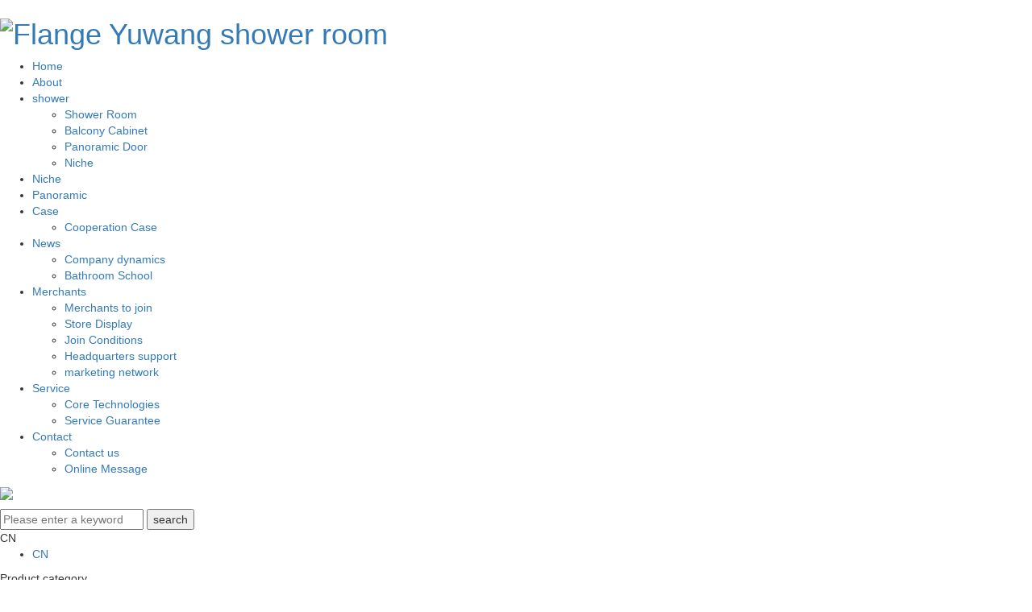

--- FILE ---
content_type: text/html;charset=utf-8
request_url: https://en.xgflyw.com/product/20/
body_size: 7529
content:

<!DOCTYPE html>
<html lang="en">
<head>
    <meta charset="utf-8">
    <meta name="viewport" content="width=device-width, initial-scale=1, maximum-scale=1, user-scalable=no">
    
    <title>AG-Zhongshan Flange Sanitary Ware Co., Ltd.</title>
    <meta name="keywords" content="AG"/>
    <meta name="description" content="AGZhongshanFlangeSanitaryWareCo.,Ltd.为你详细介绍AG的内容,包括AG的用途、型号、范围、图片、评论等,在这里你可以得知所有AG的新闻以及目前的市场AG价格，AG所属产品分类是{4}，在全国地区获得用户好评，欲了解更多详细信息,请点击访问!"/>
        <link rel="stylesheet" href='//gcdn.myxypt.com/libs/bootstrap.css'>
    <link rel="stylesheet" href="//cdn.myxypt.com/vjw3hzig/t/1/assets/app.css?v=1641276562">
    <link rel="stylesheet" href='//gcdn.myxypt.com/libs/share.min.css'>
    <link rel="stylesheet" href="//cdn.myxypt.com/vjw3hzig/t/1/assets/main.css?v=1641280841">
    <script src='//gcdn.myxypt.com/libs/jquery.js'></script>
    <script src='//gcdn.myxypt.com/libs/jquery.share.min.js'></script>
    <script src='//cdn.myxypt.com/assets/rem.js'></script>
        <!--{* 前端配置 *}-->
<script>
    var config = {
        homeUrl: 'https://en.xgflyw.com/',
                copyCode: "0"
    }
</script>
<script src="//cdn.myxypt.com/vjw3hzig/t/1/assets/app.js?v=1636169405"></script>
<!--{* 第三方JS代码 *}-->
<script type='text/javascript'>
    (function(a, b, c, d, e, j, s) {
        a[d] = a[d] || function() {
            (a[d].a = a[d].a || []).push(arguments)
        };
        j = b.createElement(c),
            s = b.getElementsByTagName(c)[0];
        j.async = true;
        j.charset = 'UTF-8';
        j.src = 'https://static.meiqia.com/widget/loader.js';
        s.parentNode.insertBefore(j, s);
    })(window, document, 'script', '_MEIQIA');
    _MEIQIA('entId', 229015);
</script>
<script>
var _hmt = _hmt || [];
(function() {
  var hm = document.createElement("script");
  hm.src = "https://hm.baidu.com/hm.js?451d34ad1121e552f62b1ac09cc11d5d";
  var s = document.getElementsByTagName("script")[0]; 
  s.parentNode.insertBefore(hm, s);
})();
</script>
    <script>
        (function() {
            var hm = document.createElement('script');
            hm.src = '//hm.cn86.cn/hm.js?s-phqj2gfazdbpc1fb';
            var s = document.getElementsByTagName('script')[0]; 
            s.parentNode.insertBefore(hm, s);
        })();
    </script>

    </head>

<body>
<!--[if lt IE 10]>
<div class="noie">
    You are now using the old version of IE browser, in order to better and fully experience all the functions of the system, please upgrade your browser as soon as possible!
</div>
<![endif]-->

<!-- header -->
<!--{* 头部 *}-->
<!--{* 手机头部 *}-->
<div class="xymob-head visible-sm visible-xs">
    <div class="xymob-head-box">
        <div class="xymob-logo">
            <h1><a href="https://en.xgflyw.com/"><img src="//cdn.myxypt.com/d116e21b/21/11/a1c19b238e85916caf9b627956b58aaae7fe7c24.png" /></a></h1>
        </div>
        <div class="xymob-navbtn">
            <span></span>
        </div>
      
    </div>

    <div class="xymob-menu">
        <div class="xymob-menu-box">
                        <ul class="xymob-nav">
                                <li>
                    <a href="/" >Home</a>
                                                                                </li>
                                <li>
                    <a href="/p/about.html" >About</a>
                                                                                </li>
                                <li>
                    <a href="https://en.xgflyw.com/product/59/" >shower</a>
                                                                                                    <div class="xymob-menu-jt"><i class="icon-font icon-down"></i></div>
                            <ul class="xymob-sub-menu">
                                                        <li><a href="https://en.xgflyw.com/product/61/" >Shower Room</a></li>
                                                        <li><a href="https://en.xgflyw.com/product/62/" >Balcony Cabinet</a></li>
                                                        <li><a href="https://en.xgflyw.com/product/63/" >Panoramic Door</a></li>
                                                        <li><a href="https://en.xgflyw.com/product/64/" >Niche</a></li>
                                                        </ul>
                                                                                        </li>
                                <li>
                    <a href="https://en.xgflyw.com/product/64/" >Niche</a>
                                                                                                                                    </li>
                                <li>
                    <a href="https://en.xgflyw.com/product/63/" >Panoramic</a>
                                                                                                                                    </li>
                                <li>
                    <a href="https://en.xgflyw.com/case/" >Case</a>
                                                                                                    <div class="xymob-menu-jt"><i class="icon-font icon-down"></i></div>
                            <ul class="xymob-sub-menu">
                                                        <li><a href="https://en.xgflyw.com/case/1/" >Cooperation Case</a></li>
                                                        </ul>
                                                                                        </li>
                                <li>
                    <a href="https://en.xgflyw.com/news/" >News</a>
                                                                                                    <div class="xymob-menu-jt"><i class="icon-font icon-down"></i></div>
                            <ul class="xymob-sub-menu">
                                                        <li><a href="https://en.xgflyw.com/news/2/" >Company dynamics</a></li>
                                                        <li><a href="https://en.xgflyw.com/news/3/" >Bathroom School</a></li>
                                                        </ul>
                                                                                        </li>
                                <li>
                    <a href="https://en.xgflyw.com/about_merchants/" >Merchants</a>
                                                                                                    <div class="xymob-menu-jt"><i class="icon-font icon-down"></i></div>
                            <ul class="xymob-sub-menu">
                                                        <li><a href="https://en.xgflyw.com/about_merchants/zsjm150.html" >Merchants to join</a></li>
                                                        <li><a href="https://en.xgflyw.com/about_merchants/zmdzsde2.html" >Store Display</a></li>
                                                        <li><a href="https://en.xgflyw.com/about_merchants/jmtj2f1.html" >Join Conditions</a></li>
                                                        <li><a href="https://en.xgflyw.com/about_merchants/zbzc9d3.html" >Headquarters support</a></li>
                                                        <li><a href="/network.php?id=1" >marketing network</a></li>
                                                        </ul>
                                                                                        </li>
                                <li>
                    <a href="/about_service/jsfw782.html" >Service<span class="creat"></span></a>
                                                                    <div class="xymob-menu-jt"><i class="icon-font icon-down"></i></div>
                        <ul class="xymob-sub-menu">
                                                        <li><a href="" ></a></li>
                                                        <li><a href="" ></a></li>
                                                    </ul>
                                                            </li>
                                <li>
                    <a href="https://en.xgflyw.com/about_contact/" >Contact</a>
                                                                                                    <div class="xymob-menu-jt"><i class="icon-font icon-down"></i></div>
                            <ul class="xymob-sub-menu">
                                                        <li><a href="https://en.xgflyw.com/about_contact/lxc2e.html" >Contact us</a></li>
                                                        <li><a href="/inquiry/" >Online Message</a></li>
                                                        </ul>
                                                                                        </li>
                
            </ul>
            
        </div>
    </div>

    <div class="xymob-search">
        <div class="xymob-search-close-btn"><i class="icon-font icon-close"></i></div>
        <div class="xymob-search-box">
            <form method="get" name="formsearch" id="formsearch" action="https://en.xgflyw.com/search.php">
                <input type="text" name="wd" id="keyword" placeholder="Please enter a keyword"/>
                <button type="submit" id="s_btn"><i class="icon-font"></i></button>
            </form>
        </div>
        <div class="xymob-seaerch-wz">
            <span>Site Search</span>
            <a href="https://en.xgflyw.com/search.php?wd=Flange+Yuwang+shower+room">Flange Yuwang shower room</a><a href="https://en.xgflyw.com/search.php?wd=+Zhongshan+shower+room"> Zhongshan shower room</a><a href="https://en.xgflyw.com/search.php?wd=+top+ten+brands+of+shower+room"> top ten brands of shower room</a>
        </div>
    </div>
</div>

<!--{* pc 头部 *}-->
<div class="top_head hidden-xs hidden-sm">
    <div class="max1600">
        <div class="flex">
            <!--{* logo *}-->
            <h1 class="logo">
                <a href="https://en.xgflyw.com/"><img alt="Flange Yuwang shower room" src="//cdn.myxypt.com/d116e21b/21/11/1b15c5d83d3baef75c3bb1de5032c0cb18353c22.png" /></a>
            </h1>

            <div class="top_right">
                <!--{* 导航 *}-->
                <div class="nav_wap">
                        <ul class="x-menu header-menu clearfix">
                    <li>
                <a href="/" >Home</a>
                                                                </li>
                    <li>
                <a href="/p/about.html" >About</a>
                                                                </li>
                    <li>
                <a href="https://en.xgflyw.com/product/59/" >shower</a>
                                                                                        <ul class="x-sub-menu sub-menu">
                                                                    <li><a href="https://en.xgflyw.com/product/61/" >Shower Room</a></li>
                                                                    <li><a href="https://en.xgflyw.com/product/62/" >Balcony Cabinet</a></li>
                                                                    <li><a href="https://en.xgflyw.com/product/63/" >Panoramic Door</a></li>
                                                                    <li><a href="https://en.xgflyw.com/product/64/" >Niche</a></li>
                                                            </ul>
                                                                        </li>
                    <li>
                <a href="https://en.xgflyw.com/product/64/" >Niche</a>
                                                                                                            </li>
                    <li>
                <a href="https://en.xgflyw.com/product/63/" >Panoramic</a>
                                                                                                            </li>
                    <li>
                <a href="https://en.xgflyw.com/case/" >Case</a>
                                                                                        <ul class="x-sub-menu sub-menu">
                                                                    <li><a href="https://en.xgflyw.com/case/1/" >Cooperation Case</a></li>
                                                            </ul>
                                                                        </li>
                    <li>
                <a href="https://en.xgflyw.com/news/" >News</a>
                                                                                        <ul class="x-sub-menu sub-menu">
                                                                    <li><a href="https://en.xgflyw.com/news/2/" >Company dynamics</a></li>
                                                                    <li><a href="https://en.xgflyw.com/news/3/" >Bathroom School</a></li>
                                                            </ul>
                                                                        </li>
                    <li>
                <a href="https://en.xgflyw.com/about_merchants/" >Merchants</a>
                                                                                        <ul class="x-sub-menu sub-menu">
                                                                    <li><a href="https://en.xgflyw.com/about_merchants/zsjm150.html" >Merchants to join</a></li>
                                                                    <li><a href="https://en.xgflyw.com/about_merchants/zmdzsde2.html" >Store Display</a></li>
                                                                    <li><a href="https://en.xgflyw.com/about_merchants/jmtj2f1.html" >Join Conditions</a></li>
                                                                    <li><a href="https://en.xgflyw.com/about_merchants/zbzc9d3.html" >Headquarters support</a></li>
                                                                    <li><a href="/network.php?id=1" >marketing network</a></li>
                                                            </ul>
                                                                        </li>
                    <li>
                <a href="/about_service/jsfw782.html" >Service</a>
                                                            <ul class="x-sub-menu sub-menu">
                                                            <li><a href="/about_service/jsfw782.html" >Core Technologies</a></li>
                                                            <li><a href="/about_fwbz/fwbzfc7.html" >Service Guarantee</a></li>
                                                    </ul>
                                                </li>
                    <li>
                <a href="https://en.xgflyw.com/about_contact/" >Contact</a>
                                                                                        <ul class="x-sub-menu sub-menu">
                                                                    <li><a href="https://en.xgflyw.com/about_contact/lxc2e.html" >Contact us</a></li>
                                                                    <li><a href="/inquiry/" >Online Message</a></li>
                                                            </ul>
                                                                        </li>
               
    </ul>


<script>
  
    $('.header-menu li').on({
        'mouseover': function(){
            var $subMenu = $(this).find('.sub-menu'),
                $headerInner = $('.top_head'),
                subMenuHeight = $subMenu.height(),
                headerInnerHeight = $headerInner.height();
            if(subMenuHeight){
                if(headerInnerHeight < 400){
                    $headerInner.css({
                        height: subMenuHeight + 100
                    });
                }

            }
        },
        'mouseout': function(){
            $('.top_head').removeAttr("style");
        }
    });

    $('.sub-menu').on('mouseleave', function(){
        $(this).removeClass('active');
    });
    
</script>

  

                </div>

                <div class="top_three">
                    <div class="tp_phone"><p><img src="//cdn.myxypt.com/d116e21b/21/12/7320918e1abc497973b28e01bfdf57793da0cd4e.jpg"/></p></div>
                    <div class="top_ss">
                        <div class="ss_btn"></div>
                        <!--{* 搜索 *}-->
                        <form method="get" name="formsearch" class="ss-search clearfix" id="formsearch" action="https://en.xgflyw.com/search.php">
                            <input type="text" name="wd" id="keyword" placeholder="Please enter a keyword" />
                            <input type="submit" id="s_btn" value="search" />
                        </form>
                    </div>
                    <div class="tp_lang">
                        <span>CN</span>
                         <ul >
                            <li><a href="https://www.xgflyw.com/">CN</a></li>
                         </ul>
                    </div>
                </div>
            </div>

        </div>
    </div>
</div>

<script>
    $(".ss_btn").click(function() {
        $(".ss-search").slideToggle();
    })
</script>



    <!-- * 内页banner * -->
    <div class="page-banner" style="display:none;" >
            <img src="//cdn.myxypt.com/d116e21b/21/11/d023f6c6005318d4da29dc7aac1195fb14ee9c07.jpg" alt="合作案例">
    </div>

    <!-- * 主体部分 * -->
    <div class="page-wrap page-wrap2">
        <div class="max1400">
            <!-- * 产品分类 * -->
            <div class="page-position2 hidden-xs">
                <div class="flex">
                    <div class="left_cate">
                        <p>Product category</p>
                        <p>series</p>
                    </div>
                    <div class="right_cate">
                                                <ul class="xypg-left-nav22">
                                                            <li data-id="59">
                                    <a href="https://en.xgflyw.com/product/59/">Domestic Products</a>
                                </li>
                                                            <li data-id="60">
                                    <a href="https://en.xgflyw.com/product/60/">Foreign products</a>
                                </li>
                                                    </ul>
                                                <ul class="xypg-left-nav33">
                                                            <li data-id="19">
                                    <a href="https://en.xgflyw.com/product/19/">High Set</a>
                                </li>
                                                            <li data-id="20">
                                    <a href="https://en.xgflyw.com/product/20/">AG</a>
                                </li>
                                                            <li data-id="21">
                                    <a href="https://en.xgflyw.com/product/21/">FA</a>
                                </li>
                                                            <li data-id="22">
                                    <a href="https://en.xgflyw.com/product/22/">AC</a>
                                </li>
                                                            <li data-id="23">
                                    <a href="https://en.xgflyw.com/product/23/">AD</a>
                                </li>
                                                            <li data-id="24">
                                    <a href="https://en.xgflyw.com/product/24/">HG</a>
                                </li>
                                                            <li data-id="25">
                                    <a href="https://en.xgflyw.com/product/25/">Hk</a>
                                </li>
                                                            <li data-id="26">
                                    <a href="https://en.xgflyw.com/product/26/">HR</a>
                                </li>
                                                            <li data-id="27">
                                    <a href="https://en.xgflyw.com/product/27/">HP</a>
                                </li>
                                                            <li data-id="28">
                                    <a href="https://en.xgflyw.com/product/28/">HS</a>
                                </li>
                                                            <li data-id="29">
                                    <a href="https://en.xgflyw.com/product/29/">HW</a>
                                </li>
                                                            <li data-id="30">
                                    <a href="https://en.xgflyw.com/product/30/">HQ</a>
                                </li>
                                                            <li data-id="31">
                                    <a href="https://en.xgflyw.com/product/31/">GA</a>
                                </li>
                                                            <li data-id="32">
                                    <a href="https://en.xgflyw.com/product/32/">CE</a>
                                </li>
                                                            <li data-id="33">
                                    <a href="https://en.xgflyw.com/product/33/">TC</a>
                                </li>
                                                            <li data-id="34">
                                    <a href="https://en.xgflyw.com/product/34/">TK</a>
                                </li>
                                                            <li data-id="35">
                                    <a href="https://en.xgflyw.com/product/35/">TY</a>
                                </li>
                                                            <li data-id="36">
                                    <a href="https://en.xgflyw.com/product/36/">TB</a>
                                </li>
                                                            <li data-id="37">
                                    <a href="https://en.xgflyw.com/product/37/">TW</a>
                                </li>
                                                            <li data-id="38">
                                    <a href="https://en.xgflyw.com/product/38/">TL</a>
                                </li>
                                                            <li data-id="39">
                                    <a href="https://en.xgflyw.com/product/39/">TG</a>
                                </li>
                                                            <li data-id="40">
                                    <a href="https://en.xgflyw.com/product/40/">TF</a>
                                </li>
                                                            <li data-id="41">
                                    <a href="https://en.xgflyw.com/product/41/">TE</a>
                                </li>
                                                            <li data-id="42">
                                    <a href="https://en.xgflyw.com/product/42/">TD</a>
                                </li>
                                                            <li data-id="43">
                                    <a href="https://en.xgflyw.com/product/43/">BF</a>
                                </li>
                                                            <li data-id="44">
                                    <a href="https://en.xgflyw.com/product/44/">MC</a>
                                </li>
                                                            <li data-id="45">
                                    <a href="https://en.xgflyw.com/product/45/">BK</a>
                                </li>
                                                            <li data-id="46">
                                    <a href="https://en.xgflyw.com/product/46/">BX</a>
                                </li>
                                                            <li data-id="47">
                                    <a href="https://en.xgflyw.com/product/47/">HA</a>
                                </li>
                                                            <li data-id="48">
                                    <a href="https://en.xgflyw.com/product/48/">MA</a>
                                </li>
                                                            <li data-id="49">
                                    <a href="https://en.xgflyw.com/product/49/">BA</a>
                                </li>
                                                            <li data-id="50">
                                    <a href="https://en.xgflyw.com/product/50/">BY</a>
                                </li>
                                                            <li data-id="51">
                                    <a href="https://en.xgflyw.com/product/51/">AE</a>
                                </li>
                                                            <li data-id="52">
                                    <a href="https://en.xgflyw.com/product/52/">AS</a>
                                </li>
                                                            <li data-id="53">
                                    <a href="https://en.xgflyw.com/product/53/">W</a>
                                </li>
                                                            <li data-id="54">
                                    <a href="https://en.xgflyw.com/product/54/">PK</a>
                                </li>
                                                            <li data-id="55">
                                    <a href="https://en.xgflyw.com/product/55/">63</a>
                                </li>
                                                            <li data-id="56">
                                    <a href="https://en.xgflyw.com/product/56/">90</a>
                                </li>
                                                            <li data-id="57">
                                    <a href="https://en.xgflyw.com/product/57/">02</a>
                                </li>
                                                            <li data-id="58">
                                    <a href="https://en.xgflyw.com/product/58/">04</a>
                                </li>
                                                    </ul>

                                                <ul class="xypg-left-nav33 44" data-cid="20">
                                                    </ul>
                        
                    </div>
                    
                </div>
            </div>


            <div class="aa2_wap clearfix">
                <!-- * 左侧 * -->
                                <div class="page-wrap-left xymob-menu-click">
                    <div class="xymob-left-close-btn"><i class="icon-font icon-close"></i></div>
                    <div class="xypg-left">
                        <!-- * 分类 * -->
                        <div class="xypg-left-box xypg-left-menu">
                            <div class="xypg-left-title">
                                <h3>Product Center <span>Product</span>
</h3>
                            </div>
                            <div class="xypg-left-con">
                                	<ul class="xypg-left-nav">
            <li data-id="59">
            <a href="https://en.xgflyw.com/product/59/">Domestic Products</a>
            <div class="first-nav-btn"></div>
                            <ul class="xypg-left-subnav">
                                            <li data-id="61">
                            <a href="https://en.xgflyw.com/product/61/">Shower Room</a>
                                                            <ul class="xypg-left-threenav">
                                                                            <li data-id="65">
                                            <a href="https://en.xgflyw.com/product/65/">GAE</a>
                                                                                    </li>
                                                                            <li data-id="66">
                                            <a href="https://en.xgflyw.com/product/66/">GAF</a>
                                                                                    </li>
                                                                            <li data-id="67">
                                            <a href="https://en.xgflyw.com/product/67/">GAD</a>
                                                                                    </li>
                                                                            <li data-id="68">
                                            <a href="https://en.xgflyw.com/product/68/">GHY/HY</a>
                                                                                    </li>
                                                                            <li data-id="69">
                                            <a href="https://en.xgflyw.com/product/69/">GTG</a>
                                                                                    </li>
                                                                            <li data-id="70">
                                            <a href="https://en.xgflyw.com/product/70/">MTQ</a>
                                                                                    </li>
                                                                            <li data-id="71">
                                            <a href="https://en.xgflyw.com/product/71/">MTU</a>
                                                                                    </li>
                                                                            <li data-id="72">
                                            <a href="https://en.xgflyw.com/product/72/">MTS</a>
                                                                                    </li>
                                                                            <li data-id="73">
                                            <a href="https://en.xgflyw.com/product/73/">MTM</a>
                                                                                    </li>
                                                                            <li data-id="74">
                                            <a href="https://en.xgflyw.com/product/74/">MTN</a>
                                                                                    </li>
                                                                            <li data-id="75">
                                            <a href="https://en.xgflyw.com/product/75/">MTR</a>
                                                                                    </li>
                                                                            <li data-id="76">
                                            <a href="https://en.xgflyw.com/product/76/">MTE</a>
                                                                                    </li>
                                                                            <li data-id="77">
                                            <a href="https://en.xgflyw.com/product/77/">MTP</a>
                                                                                    </li>
                                                                            <li data-id="78">
                                            <a href="https://en.xgflyw.com/product/78/">MTD</a>
                                                                                    </li>
                                                                            <li data-id="79">
                                            <a href="https://en.xgflyw.com/product/79/">MTH</a>
                                                                                    </li>
                                                                            <li data-id="80">
                                            <a href="https://en.xgflyw.com/product/80/">MAD</a>
                                                                                    </li>
                                                                            <li data-id="81">
                                            <a href="https://en.xgflyw.com/product/81/">MAS</a>
                                                                                    </li>
                                                                            <li data-id="82">
                                            <a href="https://en.xgflyw.com/product/82/">MAR</a>
                                                                                    </li>
                                                                            <li data-id="83">
                                            <a href="https://en.xgflyw.com/product/83/">AC</a>
                                                                                    </li>
                                                                            <li data-id="84">
                                            <a href="https://en.xgflyw.com/product/84/">AD</a>
                                                                                    </li>
                                                                            <li data-id="86">
                                            <a href="https://en.xgflyw.com/product/86/">AE</a>
                                                                                    </li>
                                                                            <li data-id="87">
                                            <a href="https://en.xgflyw.com/product/87/">MHP</a>
                                                                                    </li>
                                                                            <li data-id="88">
                                            <a href="https://en.xgflyw.com/product/88/">HP</a>
                                                                                    </li>
                                                                            <li data-id="89">
                                            <a href="https://en.xgflyw.com/product/89/">MHE</a>
                                                                                    </li>
                                                                            <li data-id="90">
                                            <a href="https://en.xgflyw.com/product/90/">MHB</a>
                                                                                    </li>
                                                                            <li data-id="91">
                                            <a href="https://en.xgflyw.com/product/91/">MHC</a>
                                                                                    </li>
                                                                            <li data-id="92">
                                            <a href="https://en.xgflyw.com/product/92/">HQ</a>
                                                                                    </li>
                                                                            <li data-id="93">
                                            <a href="https://en.xgflyw.com/product/93/">TE</a>
                                                                                    </li>
                                                                            <li data-id="94">
                                            <a href="https://en.xgflyw.com/product/94/">MTA</a>
                                                                                    </li>
                                                                            <li data-id="95">
                                            <a href="https://en.xgflyw.com/product/95/">FTB</a>
                                                                                    </li>
                                                                            <li data-id="96">
                                            <a href="https://en.xgflyw.com/product/96/">TF</a>
                                                                                    </li>
                                                                            <li data-id="97">
                                            <a href="https://en.xgflyw.com/product/97/">PTA</a>
                                                                                    </li>
                                                                            <li data-id="98">
                                            <a href="https://en.xgflyw.com/product/98/">BX</a>
                                                                                    </li>
                                                                            <li data-id="99">
                                            <a href="https://en.xgflyw.com/product/99/">MTX</a>
                                                                                    </li>
                                                                            <li data-id="100">
                                            <a href="https://en.xgflyw.com/product/100/">MTL</a>
                                                                                    </li>
                                                                            <li data-id="101">
                                            <a href="https://en.xgflyw.com/product/101/">PK</a>
                                                                                    </li>
                                                                            <li data-id="102">
                                            <a href="https://en.xgflyw.com/product/102/">PTC</a>
                                                                                    </li>
                                                                    </ul>
                                                    </li>
                                            <li data-id="62">
                            <a href="https://en.xgflyw.com/product/62/">Balcony Cabinet</a>
                                                    </li>
                                            <li data-id="63">
                            <a href="https://en.xgflyw.com/product/63/">Panoramic Door</a>
                                                    </li>
                                            <li data-id="64">
                            <a href="https://en.xgflyw.com/product/64/">Niche</a>
                                                    </li>
                                    </ul>
                    </li>
            <li data-id="60">
            <a href="https://en.xgflyw.com/product/60/">Foreign products</a>
            <div class="first-nav-btn"></div>
                    </li>
    </ul>
                            </div>
                        </div>

                    </div>
                </div>
                
                <!-- * 右侧 * -->
                                <div class="page-wrap-right">
                    <div class="xypg-right-content">
                            <div class="xypg-pro-description" style="display: none;">为你详细介绍产品中心的产品内容,包括产品中心的用途、型号、范围、图片等,在这里你可以得知所有产品中心的新闻以及新的市场产品中心价格。</div>
                 <!-- 产品列表页 -->
<ul class="xypg-product-list clearfix">
	</ul>
                                      </div>
                                    </div>
                
                <!-- * 手机弹窗 * -->
                                <div class="page-mob-tool">
                    <ul>
                        <li class="xymob-page-navbtn"><i class="icon-font icon-dots-horizontal"></i></li>
                        <li class="xymob-page-backtop"><i class="icon-font icon-top"></i></li>
                    </ul>
                </div>
                
            </div>
        </div>
    </div>


<!--{* 通栏 *}-->
<div class="foot_wap">
    <div class="max1400 clearfix">
        <div class="ft_aa">
            <div class="ft_logo"><img src="//cdn.myxypt.com/d116e21b/21/11/eb4de96ac6da89c37fc7909735e7bfdf1b78a583.png" /></div>
            <div class="ft_ewm"><p><img src="//cdn.myxypt.com/d116e21b/21/11/32c77f88c756e01445c6f9d5a7829e0af80a4f26.png"/></p><p>微信公众号</p></div>
        </div>
        <div class="ft_bb hidden-xs">
            <div class="x-layout-menu clearfix">
                <dl>
                    <dt>About us</dt>
                                        <dd><a href="/p/about.html">Brand introduction</a></dd>
                                        <dd><a href="https://en.xgflyw.com/about_about/ppjs1b0.html">Qualification honor</a></dd>
                                        <dd><a href="https://en.xgflyw.com/about_about/ppsp3f6.html">Brand Video</a></dd>
                                    </dl>
                <dl>
                    <dt>Product Center</dt>
                                        <dd><a href="https://en.xgflyw.com/product/59/">Domestic Products</a></dd>
                                        <dd><a href="https://en.xgflyw.com/product/60/">Foreign products</a></dd>
                                    </dl>
                <dl>
                    <dt>News</dt>
                                        <dd><a href="https://en.xgflyw.com/news/2/">Company dynamics</a></dd>
                                        <dd><a href="https://en.xgflyw.com/news/3/">Bathroom School</a></dd>
                                    </dl>
                <dl>
                    <dt>Merchants</dt>
                                        <dd><a href="https://en.xgflyw.com/about_merchants/zsjm150.html">Merchants to join</a></dd>
                                        <dd><a href="https://en.xgflyw.com/about_merchants/zmdzsde2.html">Store Display</a></dd>
                                        <dd><a href="https://en.xgflyw.com/about_merchants/jmtj2f1.html">Join Conditions</a></dd>
                                        <dd><a href="https://en.xgflyw.com/about_merchants/zbzc9d3.html">Headquarters support</a></dd>
                                        <dd><a href="/network.php?id=1">marketing network</a></dd>
                                    </dl>
                <dl>
                    <dt>Services</dt>
                                        <dd><a href="https://en.xgflyw.com/about_service/jsfw782.html">Security system</a></dd>
                                        <dd><a href="https://en.xgflyw.com/about_service/dlxt849.html">power system</a></dd>
                                        <dd><a href="https://en.xgflyw.com/about_service/fbdzxt2a0.html">Non-standard custom system</a></dd>
                                        <dd><a href="https://en.xgflyw.com/about_service/fsxt8fd.html">Waterproof system</a></dd>
                                        <dd><a href="https://en.xgflyw.com/about_service/zjxt3a3.html">Self-cleaning system</a></dd>
                                        <dd><a href="https://en.xgflyw.com/about_service/aqfbbljs9c2.html">Safety explosion-proof glass technology</a></dd>
                                        <dd><a href="https://en.xgflyw.com/about_service/nmyjjsa07.html">Nano Easy Clean Technology</a></dd>
                                        <dd><a href="https://en.xgflyw.com/about_service/scjs810.html">Production technology</a></dd>
                                        <dd><a href="https://en.xgflyw.com/about_service/zlkzc4b.html">Quality Control</a></dd>
                                        <dd><a href="https://en.xgflyw.com/about_service/yzcl68a.html">High-quality materials</a></dd>
                                    </dl>
            </div>
        </div>

        <div class="ft_cc">
            <dt>Contact us</dt>
            <dd><p><span style="font-size: 16px;">Address: No. 58, Shunxing North Road, Yongxing Industrial Zone, Henglan Town, Zhongshan City, Guangdong Province</span></p><p><span style="font-size: 16px;">Tel: 0760-88661185, 0760-88661175</span></p><p><span style="font-size: 16px;">Fax: 0760-88661185</span></p><p><span style="font-size: 16px;">QQ: 929785770</span></p><p><span style="font-size: 16px;">E-mail: xgflyw@126.com</span></p></dd>
        </div>

        <div id="gotop">
            <span>Back to top</span>
        </div>

    </div>
</div>

<script>
    $(function() {
        $(window).scroll(function() {
            if ($(window).scrollTop() > 200) { //计算 //当滚动条的位置处于距顶部200像素以下时，跳转链接出现，否则消失
                $("#gotop").fadeIn(400);
            } else {
                $("#gotop").fadeOut(400);
            }
        });
        $("#gotop").click(function() { //当点击跳转链接后，回到页面顶部位置
            $('body,html').animate({
                scrollTop: 0
            }, 400);
            return false;
        });
    });
</script>

<!--{* 页脚 *}-->
<div class="x-footer">
	<div class="container-fluid">

        <!--{* 版权 *}-->
        <div class="x-copyright">
        <p>COPYRIGHT Zhongshan Flange Sanitary Ware Co., Ltd. is mainly engaged in the shower room, Zhongshan shower room, top ten brands of shower room, niches, panoramic doors, welcome to inquire! Main business area: National</p><p>Hot push information | Enterprise sub-station | Site map | RSS | XML 粤ICP备19013830号</p><p><br/></p>
        </div>
        <div class="x-copyright" style="display:none;" >
            Copyright © Zhongshan Flange Sanitary Ware Co., Ltd.   
                                </div>

        <div class="x-midd" style="display:none;" > 
                            <a href="https://en.xgflyw.com/sitemap/">Site map</a> |
                <a href="https://en.xgflyw.com/rss.xml">RSS</a> |
                <a href="https://en.xgflyw.com/sitemap.xml">XML</a>
                            
            <span><a href="http://beian.miit.gov.cn/" target="_blank">粤ICP备19013830号-1</a></span>
            <em style="font-style:inherit">
                <span id="powered" style="display:none;"></span>
                            </em>
        </div>


        
     

    </div>
</div>


<!-- 手机页脚 -->
<link rel="stylesheet" href="//cdn.myxypt.com/assets/iconfont.css">

<div class="visible-xs">
    <div class="footer3">
        <ul class="clearfix">
            <li><a href="https://en.xgflyw.com/"><i class="iconfont icon-home"></i><span>Home</span></a></li>
            <li><a href="tel: 0760-8866185" onclick="addRecord()"><i class="iconfont icon-phone"></i><span>Phone</span></a></li>
            <li><a href="https://en.xgflyw.com/about_contact/"><i class="iconfont icon-contact"></i><span>Contact</span></a></li>
        </ul>
    </div>
</div>

<script>
    var control = '1'
    if (control == 1) {
        var powered = "Powered by <a href='http://www.cn86.cn' target='_blank'>Xiangyun Platform</a> ";
        $("#powered").append(powered)
    }

    function addRecord() {
        var href = window.location.href;
        $.get('recode.php?href=' + href, function () {

        })
    }
</script>

<!-- 右侧客服 -->
<!-- 侧边工具栏 -->
            <div id="toolbar">
            <ul class="online-three">
                <div class="title" style="background: rgb(80,80,80)">
                    Online consultation
                    <span class="close"></span>
                </div>
                <div class="qq-list">
                                                                        <li><a href="//wpa.qq.com/msgrd?v=3&amp;uin=1522613116&amp;site=qq&amp;menu=yes" target="_blank">
                                    <span class="icon-font icon-qq"></span>
                                    <span class="wz">业务咨询</span>
                                </a></li>
                                                                <li><a href="https://en.xgflyw.com/inquiry/">
                            <span class="icon-font icon-message"></span>
                            <span class="wz">Online message</span>
                        </a></li>
                </div>
                                                    <div class="service-phone">
                        <span>Service Hotline</span>
                        <span class="hotline">0760-8866185</span>
                    </div>
                            </ul>
        </div>
    
<script>
    $(function () {
        var color = 'rgb(80,80,80)';

        // $("#toolbar li a").css("background", color);
        // $("#toolbar li.ewm").css("background", color);

        // 返回顶部
        app.backTop("#toolbar .backtop",300);
        var imgUrl = 'https://en.xgflyw.com/';
        if($(".ewm-box img").attr('src') == imgUrl ) {
            $(".ewm-box").remove();
        }

        $(".online-three .close").click(function () {
            $(this).parents("#toolbar").hide();
        })
    })
</script>

<script type="text/javascript">
  $(".smtg h3").click(function () {
    $(".smtg p").slideToggle();
  });
</script>

<!-- 公安备案代码 -->

        <script src="//cdn.myxypt.com/vjw3hzig/t/1/assets/main.js?v=1644203274"></script>
<script src='//cdn.myxypt.com/assets/wow.min.js'></script>
<script>
    var wow = new WOW({
        boxClass: 'wow',
        animateClass: 'animated',
        offset: 0,
        mobile: true,
        live: true
    });
    wow.init();
</script>
</body>
</html>
